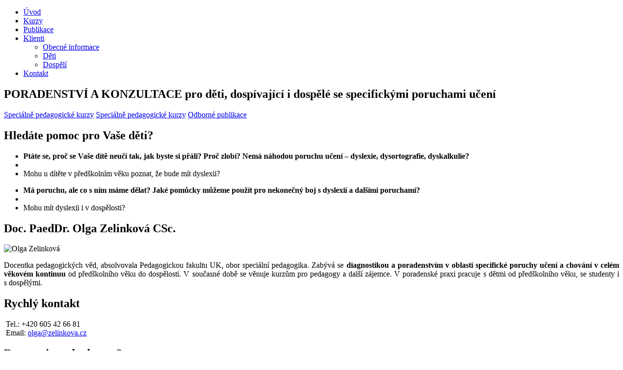

--- FILE ---
content_type: text/html; charset=utf-8
request_url: https://www.zelinkova.cz/aktuality/71-dyspraxie-nebo-lenost
body_size: 4518
content:
<!doctype html>
<html xml:lang="cs-cz" lang="cs-cz" >
<head>
	<meta name="viewport" content="width=device-width, initial-scale=1.0">
<base href="https://www.zelinkova.cz/aktuality/71-dyspraxie-nebo-lenost" />
	<meta http-equiv="content-type" content="text/html; charset=utf-8" />
	<meta name="keywords" content="specifické poruchy učení, dyslexie, dysortografie, dyskalkulie, dysgrafie, dyspraxie,  SPU, specifické poruchy chování" />
	<meta name="author" content="Super User" />
	<meta name="description" content="Oficiální stránky Doc. PaeDr. Olgy Zelinkové CSc. Diagnostika, poradenství a konzultace pro děti a dospělé se specifickými poruchami učení a chování. " />
	<meta name="generator" content="Joomla! - Open Source Content Management" />
	<title>Dyspraxie, nebo lenost?</title>
	<link href="/templates/rt_anacron/favicon.ico" rel="shortcut icon" type="image/vnd.microsoft.icon" />
	<link href="/plugins/system/rokbox/assets/styles/rokbox.css" rel="stylesheet" type="text/css" />
	<link href="/libraries/gantry/css/grid-responsive.css" rel="stylesheet" type="text/css" />
	<link href="/templates/rt_anacron/css-compiled/bootstrap.css" rel="stylesheet" type="text/css" />
	<link href="/templates/rt_anacron/css-compiled/master-1fa45fc27040c65ea9490d52e6e4b3bd.css" rel="stylesheet" type="text/css" />
	<link href="/templates/rt_anacron/css/master-webkit.css" rel="stylesheet" type="text/css" />
	<link href="/templates/rt_anacron/css-compiled/demo-1fa45fc27040c65ea9490d52e6e4b3bd.css" rel="stylesheet" type="text/css" />
	<link href="/templates/rt_anacron/css-compiled/mediaqueries.css" rel="stylesheet" type="text/css" />
	<link href="/templates/rt_anacron/css-compiled/menu.css" rel="stylesheet" type="text/css" />
	<link href="/templates/rt_anacron/css/rt_anacron-custom.css" rel="stylesheet" type="text/css" />
	<style type="text/css">

	</style>
	<script type="application/json" class="joomla-script-options new">{"csrf.token":"ddab5501ec3559954ae026800dceae6d","system.paths":{"root":"","base":""}}</script>
	<script src="/media/jui/js/jquery.min.js?a43b1a3c9ab7b8a08213cf487c82208a" type="text/javascript"></script>
	<script src="/media/jui/js/jquery-noconflict.js?a43b1a3c9ab7b8a08213cf487c82208a" type="text/javascript"></script>
	<script src="/media/jui/js/jquery-migrate.min.js?a43b1a3c9ab7b8a08213cf487c82208a" type="text/javascript"></script>
	<script src="/media/system/js/caption.js?a43b1a3c9ab7b8a08213cf487c82208a" type="text/javascript"></script>
	<script src="/media/system/js/mootools-core.js?a43b1a3c9ab7b8a08213cf487c82208a" type="text/javascript"></script>
	<script src="/media/system/js/core.js?a43b1a3c9ab7b8a08213cf487c82208a" type="text/javascript"></script>
	<script src="/media/system/js/mootools-more.js?a43b1a3c9ab7b8a08213cf487c82208a" type="text/javascript"></script>
	<script src="/plugins/system/rokbox/assets/js/rokbox.js" type="text/javascript"></script>
	<script src="/templates/rt_anacron/js/chart.js" type="text/javascript"></script>
	<script src="/libraries/gantry/js/gantry-totop.js" type="text/javascript"></script>
	<script src="/libraries/gantry/js/browser-engines.js" type="text/javascript"></script>
	<script src="/templates/rt_anacron/js/rokmediaqueries.js" type="text/javascript"></script>
	<script src="/templates/rt_anacron/js/headroom.js" type="text/javascript"></script>
	<script src="/templates/rt_anacron/js/headroom_init.js" type="text/javascript"></script>
	<script src="/modules/mod_roknavmenu/themes/default/js/rokmediaqueries.js" type="text/javascript"></script>
	<script src="/modules/mod_roknavmenu/themes/default/js/sidemenu.js" type="text/javascript"></script>
	<script type="text/javascript">
jQuery(window).on('load',  function() {
				new JCaption('img.caption');
			});if (typeof RokBoxSettings == 'undefined') RokBoxSettings = {pc: '100'};		(function(i,s,o,g,r,a,m){i['GoogleAnalyticsObject']=r;i[r]=i[r]||function(){
		(i[r].q=i[r].q||[]).push(arguments)},i[r].l=1*new Date();a=s.createElement(o),
		m=s.getElementsByTagName(o)[0];a.async=1;a.src=g;m.parentNode.insertBefore(a,m)
		})(window,document,'script','//www.google-analytics.com/analytics.js','__gaTracker');
		__gaTracker('create', 'UA-52886053-1', 'auto');
		__gaTracker('send', 'pageview');
	
	</script>
<meta property="og:url" content="https://www.zelinkova.cz/" />
<meta property="og:image" content="https://www.zelinkova.cz/templates/rt_anacron/images/logo/logo-og.png" />
<meta property="og:title" content="Zelinkova.cz - výchovné poradenství a konzultace" />
<meta property="og:description" content="Oficiální stránky Doc. PaeDr. Olgy Zelinkové CSc. Diagnostika, poradenství a konzultace pro děti a dospělé se specifickými poruchami učení a chování. " />

</head>
<body  class="logo-type-preset1 header-headroom-enabled-1 showcase-bg-transition-top-to-bottom showcase-type-customshowcase feature-type-preset1 mainbody-overlay-light extension-type-preset1 footer-overlay-dark copyright-overlay-dark font-family-geneva font-size-is-default menu-type-dropdownmenu layout-mode-responsive col12 option-com-content menu-uvod -feb14-home" id="scrollheader">
	<div id="rt-page-surround">
				<header id="rt-header-surround" class="scrollheader">
						<div id="rt-header" class="rt-overlay-light">
				<div class="rt-container">
					<div class="rt-grid-3 rt-alpha">
            <div class="rt-logo-block">
            <a href="/" id="rt-logo"></a>
        </div>
        
</div>
<div class="rt-grid-9 rt-omega">
    	<div class="menu-block">
		<div class="gf-menu-device-container responsive-type-panel"></div>
<ul class="gf-menu l1 " >
                    <li class="item101 active last" >

            <a class="item" href="/"  >

                                Úvod              
            </a>


                    </li>
                            <li class="item145" >

            <a class="item" href="/kurzy"  >

                                Kurzy              
            </a>


                    </li>
                            <li class="item154 parent" >

            <a class="item" href="/publikace"  >

                                Publikace              
            </a>


                    </li>
                            <li class="item182 parent" >

            <a class="item" href="/klienti/obecne-informace"  >

                                Klienti              
            </a>


                            <span class="dropdown-spacer"></span>
                                    <div class="dropdown columns-1 " style="width:180px;">
                                                <div class="column col1"  style="width:180px;">
                            <ul class="l2">
                                                                                                                    <li class="item183" >

            <a class="item" href="/klienti/obecne-informace"  >

                                Obecné informace              
            </a>


                    </li>
                                                                                                                                                                <li class="item178" >

            <a class="item" href="/klienti/deti"  >

                                Děti              
            </a>


                    </li>
                                                                                                                                                                <li class="item177" >

            <a class="item" href="/klienti/dospeli"  >

                                Dospělí              
            </a>


                    </li>
                                                                                                        </ul>
                        </div>
                                            </div>

                                    </li>
                            <li class="item180" >

            <a class="item" href="/kontakt"  >

                                Kontakt              
            </a>


                    </li>
            </ul>		<div class="clear"></div>
	</div>
	
</div>
					<div class="clear"></div>
				</div>
			</div>
					</header>
		
				<div id="rt-drawer">
			<div class="rt-container">
								<div class="clear"></div>
			</div>
		</div>
		
				<section id="rt-showcase-surround">
						<div id="rt-showcase" class="rt-overlay-dark">
				<div class="rt-container">
					<div class="rt-grid-12 rt-alpha rt-omega">
     			            <div class="rt-block rt-center">
           	<div class="module-surround">
	           		                	<div class="module-content">
	                		

<div class="customrt-center"  >
	<div class="hp-green-bg box5">
    <h1 class="title2">PORADENSTVÍ A&nbsp;KONZULTACE
        <span>pro děti, dospívající i dospělé se specifickými poruchami učení</span>
    </h1>

<div class="sprocket-features-desc">
    <span>
        <span class="rt-button-group">
            <a href="/kurzy" class="hidden-phone readon">Speciálně pedagogické&nbsp;kurzy</a>
            <a href="/kurzy" class="visible-phone readon">Speciálně pedagogické&nbsp;kurzy</a>
            <a href="/publikace" class="readon2">Odborné publikace</a>
        </span>
    </span>
</div>
</div></div>
	                	</div>
                	</div>
           </div>
	
</div>
					<div class="clear"></div>
				</div>
			</div>
					</section>
		
				<section id="rt-main-surround">
			<div id="rt-transition">
				<div id="rt-mainbody-surround">
															<div id="rt-top" class="rt-overlay-light">
						<div class="rt-container">
							<div class="rt-grid-12 rt-alpha rt-omega">
     			            <div class="rt-block fp-top rt-title-center rt-big-title">
           	<div class="module-surround">
	           				<div class="module-title">
					<h2 class="title"><span>Hledáte pomoc pro Vaše děti?</span></h2>			</div>
	                		                	<div class="module-content">
	                		

<div class="customfp-top rt-title-center rt-big-title"  >
	<div class="gantry-width-50 gantry-width-block">
    <div class="gantry-left gantry-width-spacer">
        <ul class="unstyled">
            <li>
                <strong>Ptáte se, proč se Vaše dítě neučí tak, jak byste si přáli? Proč zlobí? Nemá náhodou poruchu učení – dyslexie, dysortografie, dyskalkulie?</strong>
            </li>
            <li>&nbsp;</li>
            <li>Mohu u dítěte v předškolním věku poznat, že bude mít dyslexii?</li>
        </ul>
    </div>
</div>
<div class="gantry-width-50 gantry-width-block">
    <div class="gantry-left gantry-width-spacer">
        <ul class="unstyled">
            <li>
                <strong>Má poruchu, ale co s ním máme dělat? Jaké pomůcky můžeme použít pro nekonečný boj s dyslexií a dalšími poruchami?</strong>
            </li>
            <li>&nbsp;</li>
            <li>Mohu mít dyslexii i v dospělosti?</li>
        </ul>
    </div>
</div>
<div class="clear"></div></div>
	                	</div>
                	</div>
           </div>
	
</div>
							<div class="clear"></div>
						</div>
					</div>
															<div id="rt-utility" class="rt-overlay-light">
						<div class="rt-container">
							<div class="rt-grid-8 rt-alpha">
     			            <div class="rt-block title1 largepaddingall">
           	<div class="module-surround">
	           				<div class="module-title">
					<h2 class="title"><span>Doc. PaedDr. Olga Zelinková CSc.</span></h2>			</div>
	                		                	<div class="module-content">
	                		

<div class="customtitle1 largepaddingall"  >
	<div class="gantry-width-block gantry-width-30">
<div class="gantry-left">
<div class="circular"><img class="image-rounded rt-img-rounded" src="/images/olga-zelinkova-2024.jpg" alt="Olga Zelinková" /></div>
</div></div>
<div class="gantry-width-block gantry-width-70">
<p style="text-align:justify">Docentka pedagogických věd, absolvovala Pedagogickou fakultu UK, obor speciální pedagogika. Zabývá se <strong>diagnostikou a poradenstvím v oblasti specifické poruchy učení a chování v celém věkovém kontinuu</strong> od předškolního věku do dospělosti. V současné době se věnuje kurzům pro pedagogy a další zájemce. V poradenské praxi pracuje s dětmi od předškolního věku, se studenty i s dospělými.</p>
</div>
<div class="clear"></div></div>
	                	</div>
                	</div>
           </div>
	
</div>
<div class="rt-grid-4 rt-omega">
     			            <div class="rt-block title2">
           	<div class="module-surround">
	           				<div class="module-title">
					<h2 class="title"><span>Rychlý kontakt</span></h2>			</div>
	                		                	<div class="module-content">
	                		

<div class="customtitle2"  >
	<p><span class="icon-phone"></span>&nbsp;Tel.: +420 605 42 66 81<br/>
	<span class="icon-envelope"></span>&nbsp;Email: <a href="mailto:olga@zelinkova.cz">olga@zelinkova.cz</a><br/>
	<!--<span class="icon-print"></span>&nbsp;Záznamník: +420 241 740 148-->
</p></div>
	                	</div>
                	</div>
           </div>
	
</div>
							<div class="clear"></div>
						</div>
					</div>
																														<div class="rt-container">
						          
<div id="rt-main" class="mb12">
                <div class="rt-container">
                    <div class="rt-grid-12 ">
                                                						<div class="rt-block">
	                        <div id="rt-mainbody">
								<div class="component-content">
	                            	<article class="item-page feb14-home" itemscope itemtype="http://schema.org/Article">
<meta itemprop="inLanguage" content="cs-CZ" />
	<h2 itemprop="name">
					Dyspraxie, nebo lenost?					</h2>
	







<div itemprop="articleBody">
	<p style="text-align:justify">Mezi oběma pojmy je zásadní rozdíl, ačkoliv projevy mohou být podobné. Dyspraxie je zařazována mezi specifické poruchy učení a definována jako porucha postihující koordinaci pohybů a osvojování nových pohybových dovedností.</p>


<p style="text-align:justify">Přečtěte si celý článek <a href="/images/clanky/dyspraxie-nebo-lenost.pdf">Dyspraxie, nebo lenost?</a> otištěný v časopise Školní poradenství v praxi 2/16 na straně 14 - 15. </p>

<p class="readmore">
				<a href="/images/clanky/dyspraxie-nebo-lenost.pdf">
					Celý článek</a>
		</p></div>



	</article>



								</div>
	                        </div>
						</div>
                                                                    </div>
                                        <div class="clear"></div>
                </div>
            </div>
					</div>
																													</div>
			</div>
		</section>
		
				<footer id="rt-footer-surround">
			<div class="rt-footer-surround-pattern">
												<div id="rt-footer" class="rt-overlay-dark">
					<div class="rt-container">
						<div class="rt-grid-4 rt-alpha">
     			            <div class="rt-block fp-footer-a rt-center">
           	<div class="module-surround">
	           		                	<div class="module-content">
	                		

<div class="customfp-footer-a rt-center"  >
	<span class="rt-icon"><span class="icon-book"></span></span>
</div>
	                	</div>
                	</div>
           </div>
	 			            <div class="rt-block fp-latest-news rt-title-center smallmarginbottom smallpaddingbottom">
           	<div class="module-surround">
	           				<div class="module-title">
					<h2 class="title"><span>Odborné publikace</span></h2>			</div>
	                		                	<div class="module-content">
	                		

<div class="customfp-latest-news rt-title-center smallmarginbottom smallpaddingbottom"  >
	<p style="text-align:justify">Docentka Zelinková napsala řadu odborných publikací pro pedagogy, rodiče a další odborníky. Je autorkou pracovních sešitů pro osoby s poruchami učení i interaktivních pomůcek pro rozvíjení sluchového vnímání.</p>
<span class="fp-newsletter">
            <a href="/index.php/publikace" class="button">Seznam publikací</a>
        </span></div>
	                	</div>
                	</div>
           </div>
	
</div>
<div class="rt-grid-4">
     			            <div class="rt-block fp-footer-b rt-center">
           	<div class="module-surround">
	           		                	<div class="module-content">
	                		

<div class="customfp-footer-b rt-center"  >
	<span class="rt-icon"><span class="icon-sun"></span></span></div>
	                	</div>
                	</div>
           </div>
	 			            <div class="rt-block nomargintop nopaddingtop rt-title-center">
           	<div class="module-surround">
	           				<div class="module-title">
					<h2 class="title"><span>Nabídka kurzů</span></h2>			</div>
	                		                	<div class="module-content">
	                		

<div class="customnomargintop nopaddingtop rt-title-center"  >
	<p style="text-align:justify">Využijte naší nabídky a přihlaste se na některý z nabízených kurzů. Jsou určeny především pro pedagogy, ale též odborníky jiných profesí i další zájemce.</p>
<span class="fp-newsletter">
            <a href="/index.php/kurzy" class="button">Všechny kurzy</a>
        </span></div>
	                	</div>
                	</div>
           </div>
	
</div>
<div class="rt-grid-4 rt-omega">
     			            <div class="rt-block fp-footer-c rt-center">
           	<div class="module-surround">
	           		                	<div class="module-content">
	                		

<div class="customfp-footer-c rt-center"  >
	<span class="rt-icon"><span class="icon-bolt"></span></span></div>
	                	</div>
                	</div>
           </div>
	 			            <div class="rt-block nomargintop nopaddingtop rt-title-center">
           	<div class="module-surround">
	           				<div class="module-title">
					<h2 class="title"><span>Aktuality</span></h2>			</div>
	                		                	<div class="module-content">
	                		

<div class="customnomargintop nopaddingtop rt-title-center"  >
	<p style="text-align:justify">Tato rubrika obsahuje současné aktivity, poslední články, některé novinky ze zahraničí i od nás. Pokud uvažujete o vyšetření svém nebo svého dítěte, najdete zde doporučení, jak postupovat.</p>
<span class="fp-newsletter">
            <a href="/index.php/aktuality" class="button">Všechny aktuality</a>
        </span></div>
	                	</div>
                	</div>
           </div>
	
</div>
						<div class="clear"></div>
					</div>
				</div>
							</div>
		</footer>
		
				<div id="rt-copyright" class="rt-overlay-dark">
			<div class="rt-container">
				<div class="rt-grid-4 rt-alpha">
    	<div class="rt-copyright-content rt-block">
		© Copyright 2022 - Zelinkova.cz	</div>
	
</div>
<div class="rt-grid-4">
    	<div class="clear"></div>
	<div class="rt-block">
		<a href="#" id="gantry-totop" rel="nofollow"><span class="icon-angle-up rt-totop-icon"></span></a>
	</div>
	
</div>
<div class="rt-grid-4 rt-omega">
     			            <div class="rt-block ">
           	<div class="module-surround">
	           		                	<div class="module-content">
	                		

<div class="custom"  >
	<div class="rt-right">Vytvořilo <a href="http://www.nextstation.cz">grafické studio NextStation.cz</a></div></div>
	                	</div>
                	</div>
           </div>
	
</div>
				<div class="clear"></div>
			</div>
		</div>
		
		
						
									</div>
</body>
</html>
